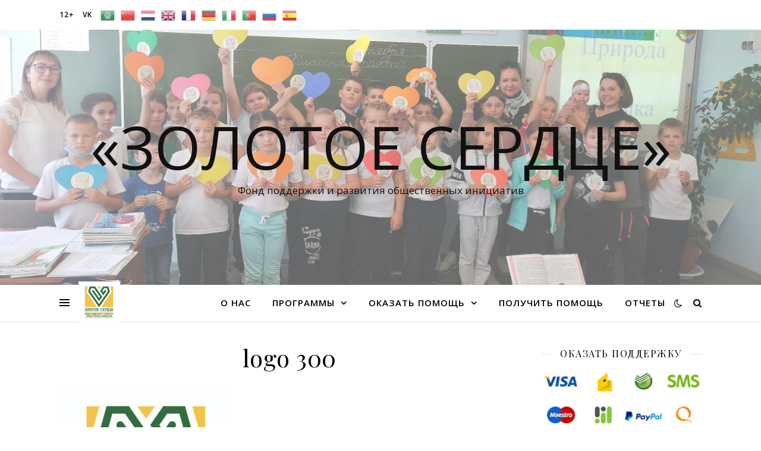

--- FILE ---
content_type: text/css
request_url: https://fondzs.com/wp-content/plugins/yandex-money-button/css/ymb.min.css?ver=5.8.12
body_size: 276
content:
.wp-block-ymb-button button{display:inline-block!important;position:relative!important;box-sizing:border-box!important;height:36px!important;padding:0!important;margin:0!important;outline:none!important;border-radius:3px!important;font-size:20px!important;border:1px solid rgba(0,0,0,.1)!important;font-weight:400!important;font-style:normal!important;transition:background-color .1s ease-out 0s!important;text-decoration:none!important}.wp-block-ymb-button button:hover{border-radius:3px!important;border:1px solid rgba(0,0,0,.1)!important;text-decoration:none!important}.wp-block-ymb-button button:focus{border-radius:3px!important;border:1px solid rgba(0,0,0,.1)!important;box-shadow:none!important;text-decoration:none!important}.wp-block-ymb-button button div.wp-block-ymb-button-div{position:relative!important;box-sizing:border-box!important;border-right:none!important;border-left:1px solid rgba(0,0,0,.1)!important;border-top:1px solid rgba(0,0,0,.1)!important;border-bottom:1px solid rgba(0,0,0,.1)!important;border-top-left-radius:3px!important;border-bottom-left-radius:3px!important;float:left!important;width:50px!important;height:36px!important;background-color:#f8f8f8!important;text-align:center!important;margin-left:-1px!important;margin-top:-1px!important;padding-top:5px!important}.wp-block-ymb-button button span.wp-block-ymb-button-span{font-family:'Helvetica','Arial','Tahoma',sans-serif;display:inline-block!important;height:34px!important;text-align:center!important;margin:0 20px!important;line-height:33px!important}.wp-block-ymb-button .editor-rich-text{float:left!important}

--- FILE ---
content_type: application/x-javascript
request_url: https://fondzs.com/wp-content/plugins/yandex-money-button/js/ymb.min.js?ver=5.8.12
body_size: 2084
content:
(function(blocks,editor,element,components,cupc,options){var el=element.createElement,registerBlockType=blocks.registerBlockType,InspectorControls=editor.InspectorControls,TextControl=components.TextControl,RadioControl=components.RadioControl,Panel=components.Panel,PanelBody=components.PanelBody,PanelRow=components.PanelRow,Fragment=element.Fragment,RichText=editor.RichText,cupc=cupc,options=options;var blockIcon=el('svg',{width:'24',height:'24',viewBox:'0 0 24 24',},el('g',{fill:'none',},el('path',{d:'M19.419 9.152H4.583C3.712 9.152 3 9.864 3 10.735v9.574c0 .87.712 1.582 1.583 1.582h14.836V9.152z',fill:'#FAC514',}),el('path',{d:'M3 20.309v-9.574c0-.87.712-1.583 1.583-1.583h12.23v7.642L4.75 20.719 3 20.309z',fill:'#D7AB05',}),el('path',{d:'M14.353 0v13.98L4.359 20.79 3 20.012V10.71c0-1.212.102-1.982 2.612-3.856C7.691 5.303 14.352 0 14.352 0',fill:'#FAC514',}),el('path',{d:'M10.506 8.694c.545-.65 1.34-.878 1.777-.511.436.366.349 1.189-.195 1.838-.545.648-1.34.878-1.776.51-.437-.365-.35-1.189.194-1.837',fill:'#020202',})));var pcIcon=blockIcon;var acIcon=el('svg',{width:'24',height:'24',viewBox:'0 0 24 24',},el('g',{fill:'#3C3C3C','fill-rule':'evenodd',},el('path',{d:'M15.948 7l-1.94-3.358a1.997 1.997 0 0 0-2.72-.73l-9.54 5.509a1.993 1.993 0 0 0-.73 2.72l3.508 6.077c.154.266.36.483.6.646A2.998 2.998 0 0 1 5 17.001V10A2.994 2.994 0 0 1 8 7h7.948z',}),el('path',{d:'M6 9.992C6 8.892 6.893 8 7.992 8h11.016C20.108 8 21 8.9 21 9.992v7.016c0 1.1-.893 1.992-1.992 1.992H7.992C6.892 19 6 18.1 6 17.008V9.992zm1 .006C7 9.447 7.447 9 7.999 9H19c.552 0 .999.446.999.998v7.004c0 .551-.447.998-.999.998H8A.998.998 0 0 1 7 17.002V9.998zM7 11h13v2H7v-2z',})));var mcIcon=el('svg',{width:'24',height:'24',viewBox:'0 0 24 24',},el('path',{d:'M5 1.991C5 .891 5.902 0 7.009 0h7.982C16.101 0 17 .89 17 1.991V20.01c0 1.1-.902 1.991-2.009 1.991H7.01C5.899 22 5 21.11 5 20.009V1.99zM6 2h10v15H6V2zm4 17h2v1h-2v-1z',fill:'#3C3C3C','fill-rule':'evenodd',}));var blockClass='wp-block-ymb-button';registerBlockType('ymb/button',{title:'Кнопка Яндекс Денег',icon:blockIcon,category:'embed',attributes:{receiver:{type:'string',source:'attribute',selector:'[name="receiver"]',attribute:'value',default:options.receiver,},targets:{type:'string',source:'attribute',attribute:'value',selector:'[name="targets"]',default:options.targets,},paymenttype:{type:'string',source:'attribute',attribute:'value',selector:'[name="paymentType"]',},sum:{type:'string',source:'attribute',attribute:'value',selector:'[name="sum"]',default:options.sum,},content:{type:'array',source:'children',selector:'span',default:'Перевести',},buttonColor:{type:'string',default:'#ffdb4d',},textColor:{type:'string',default:'#000',},successURL:{type:'string',source:'attribute',attribute:'value',selector:'[name="successURL"]',},needFio:{type:'string',source:'attribute',attribute:'value',selector:'[name="need-fio"]',default:'false',},needEmail:{type:'string',source:'attribute',attribute:'value',selector:'[name="need-email"]',default:'false',},needPhone:{type:'string',source:'attribute',attribute:'value',selector:'[name="need-phone"]',default:'false',},needAddress:{type:'string',source:'attribute',attribute:'value',selector:'[name="need-address"]',default:'false',},},edit:function(props){function getButtonIcon(){if(props.attributes.paymenttype=='AC'){return acIcon}
if(props.attributes.paymenttype=='PC'){return pcIcon}
if(props.attributes.paymenttype=='MC'){return mcIcon}
return pcIcon}
function onChangeSetting(attributeName,newValue){props.setAttributes({[attributeName]:newValue})};var myAttributes=props.attributes;return el(Fragment,null,el(InspectorControls,null,el('p',null,'Обязательные настройки, без них вы не сможете принимать переводы.'),el(TextControl,{label:'Номер счета Яндекс Денег на который вы хотите принимать переводы',value:myAttributes.receiver,onChange:function(e){onChangeSetting('receiver',e)},placeholder:'41001xxxxxxxxxxxx',},),el(TextControl,{label:'Назначение платежа',value:myAttributes.targets,onChange:function(e){return onChangeSetting('targets',e)},placeholder:'На реактор холодного ядерного синтеза',},),el(TextControl,{label:'Сумма платежа в рублях',value:myAttributes.sum,onChange:function(e){return onChangeSetting('sum',e)},help:'Спишется с отправителя',placeholder:'100',},),el(RadioControl,{label:'Способ оплаты',selected:myAttributes.paymenttype,options:[{label:'Оплата из кошелька в Яндекс.Деньгах',value:'PC'},{label:'С банковской карты',value:'AC'},{label:'С баланса мобильного телефона',value:'MC'},],onChange:function(e){return onChangeSetting('paymenttype',e)},})),el('form',{method:'POST',className:props.className,action:'https://money.yandex.ru/quickpay/confirm.xml',target:'_blank',},el('input',{type:'hidden',name:'receiver',value:myAttributes.receiver,}),el('input',{type:'hidden',name:'quickpay-form',value:'small',}),el('input',{type:'hidden',name:'targets',value:myAttributes.targets,}),el('input',{type:'hidden',name:'paymentType',value:myAttributes.paymenttype,}),el('input',{type:'hidden',name:'sum',value:myAttributes.sum,}),el('input',{type:'hidden',name:'successURL',value:myAttributes.successURL,}),el('input',{type:'hidden',name:'need-fio',value:myAttributes.needFio,}),el('input',{type:'hidden',name:'need-email',value:myAttributes.needEmail,}),el('input',{type:'hidden',name:'need-phone',value:myAttributes.needPhone,}),el('input',{type:'hidden',name:'need-address',value:myAttributes.needAddress,}),el('button',{type:'button',style:{'background':myAttributes.buttonColor,'background-color':myAttributes.buttonColor,color:myAttributes.textColor,},},el('div',{className:props.className+'-div',},getButtonIcon()),el(RichText,{tagName:'span',className:props.className+'-span',onChange:function(e){return onChangeSetting('content',e)},value:props.attributes.content,placeholder:'Пeревести',style:{color:myAttributes.textColor,},}))))},save:function(props){function getButtonIcon(){if(props.attributes.paymenttype=='AC'){return acIcon}
if(props.attributes.paymenttype=='PC'){return pcIcon}
if(props.attributes.paymenttype=='MC'){return mcIcon}
return pcIcon}
myAttributes=props.attributes;return el('form',{method:'POST',action:'https://money.yandex.ru/quickpay/confirm.xml',target:'_blank',},el('input',{type:'hidden',name:'receiver',value:props.attributes.receiver,}),el('input',{type:'hidden',name:'quickpay-form',value:'small',}),el('input',{type:'hidden',name:'targets',value:props.attributes.targets,}),el('input',{type:'hidden',name:'paymentType',value:props.attributes.paymenttype,}),el('input',{type:'hidden',name:'sum',value:props.attributes.sum,}),el('input',{type:'hidden',name:'successURL',value:props.attributes.successURL,}),el('input',{type:'hidden',name:'need-fio',value:props.attributes.needFio,}),el('input',{type:'hidden',name:'need-email',value:props.attributes.needEmail,}),el('input',{type:'hidden',name:'need-phone',value:props.attributes.needPhone,}),el('input',{type:'hidden',name:'need-address',value:props.attributes.needAddress,}),el('button',{type:'submit',style:{background:myAttributes.buttonColor,'background-color':myAttributes.buttonColor,color:myAttributes.textColor,}},el('div',{className:blockClass+'-div',},getButtonIcon()),el('span',{className:blockClass+'-span',style:{color:myAttributes.textColor,}},props.attributes.content)))},})})(window.wp.blocks,window.wp.editor,window.wp.element,window.wp.components,cupc,options)